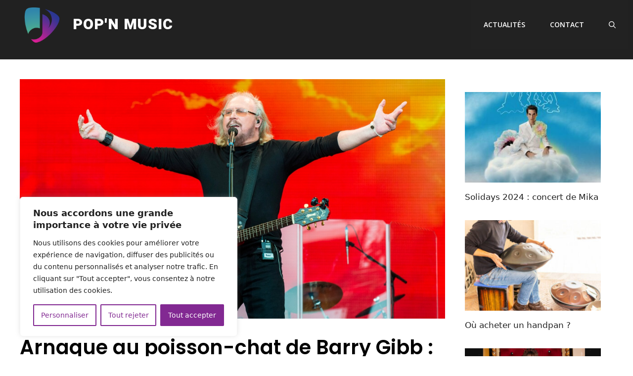

--- FILE ---
content_type: text/html; charset=utf-8
request_url: https://www.google.com/recaptcha/api2/aframe
body_size: 266
content:
<!DOCTYPE HTML><html><head><meta http-equiv="content-type" content="text/html; charset=UTF-8"></head><body><script nonce="eUFcyEjU2PApCNUDCdZDEg">/** Anti-fraud and anti-abuse applications only. See google.com/recaptcha */ try{var clients={'sodar':'https://pagead2.googlesyndication.com/pagead/sodar?'};window.addEventListener("message",function(a){try{if(a.source===window.parent){var b=JSON.parse(a.data);var c=clients[b['id']];if(c){var d=document.createElement('img');d.src=c+b['params']+'&rc='+(localStorage.getItem("rc::a")?sessionStorage.getItem("rc::b"):"");window.document.body.appendChild(d);sessionStorage.setItem("rc::e",parseInt(sessionStorage.getItem("rc::e")||0)+1);localStorage.setItem("rc::h",'1768747040113');}}}catch(b){}});window.parent.postMessage("_grecaptcha_ready", "*");}catch(b){}</script></body></html>